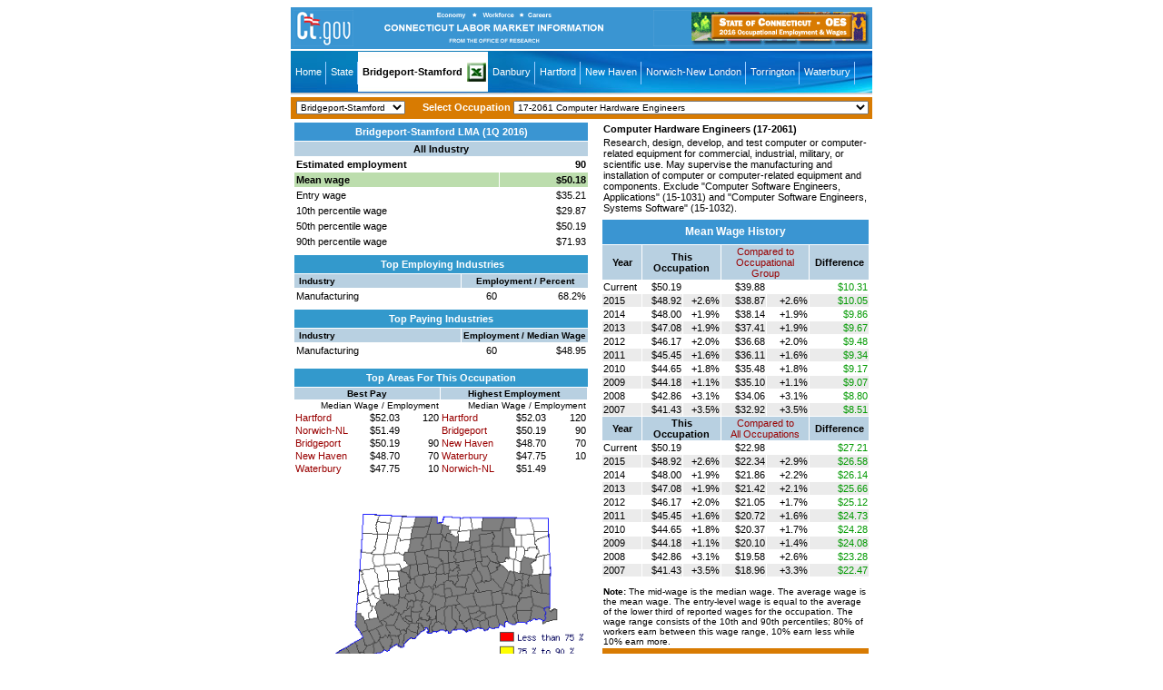

--- FILE ---
content_type: text/html
request_url: http://www1.ctdol.state.ct.us/lmi/wages/20161/0902071950/17-2061.htm
body_size: 61665
content:
<!doctype html public "-//w3c//dtd html 4.0 transitional//en">
<html>
<head>
<script src="../nav.js"></script>
<LINK REL=stylesheet HREF="../eds.css" TYPE="text/css">
<meta http-equiv="Content-Type" content="text/html; charset=iso-8859-1">
<meta name="GENERATOR" content="Lewis Version 5.3 - June 23, 2016">
<meta name="KEYWORDS"  content="occupation, employment, wages, estimates">
<title>Computer Hardware Engineers (17-2061) in Bridgeport-Stamford Labor Market Area</title>
</head>
<body bgcolor="#ffffff" onload=findOcc('17-2061')>
<TABLE WIDTH=640 border=0 cellspacing=0 cellpadding=0 align="center">
<tr bgcolor="#3a95d2" height="46px">
<td align="center" valign="middle"><a href="http://www.ct.gov"><img border="0" src="images/ctgov.png" alt="CT.Gov Home" title="CT.Gov Home"></a></td>
<td align="center" valign="middle"><a href="http://www1.ctdol.state.ct.us/lmi"><img alt="Connecticut LMI" title="Connecticut LMI" src="images/lmiheader.png" border="0"></a></td>
<td align="right" valign="middle"><a href="wages/default.asp"><img alt="1Q 2016 Connecticut Occupational Employment & Wages Home" title="1Q 2016 Connecticut Occupational Employment & Wages Home" src="images/lmiheaderwage.png" border="0"></a><img src="images/s.gif" width="2px" alt border="0"></td></tr>
<tr><td colspan="3"><img width="100%" src="images/s.gif" height="2px" alt="" border="0"></td></tr>
<tr><td colspan="3" align="left"><div id="navigation">
<ul><li><a href="../../default.asp">Home</a></li>
<li><a href="../../statewide2016.asp">State</a></li>
<li id="active"><a href="../../bridgeport2016.asp">Bridgeport-Stamford</a></li>
<li id="active2"><a href="../../Bridgeport201601.xlsx"><img src="images/scexcelmenulogo.png" border="0" valign="top" alt="Download Bridgeport201601.xlsx" title="Download Bridgeport201601.xlsx"></a></li>
<li><a href="../../danbury2016.asp">Danbury</a></li>
<li><a href="../../hartford2016.asp">Hartford</a></li>
<li><a href="../../newhaven2016.asp">New Haven</a></li>
<li><a href="../../norwich2016.asp">Norwich-New London</a></li>
<li><a href="../../torrington2016.asp">Torrington</a></li>
<li><a href="../../waterbury2016.asp">Waterbury</a></li></ul></div></td></tr>
<tr><td colspan="3"><img width="100%" src="images/s.gif" height="2px" alt="" border="0"></td></tr></table>
<TABLE width="640px" border=0 cellspacing=2 cellpadding=2 align="center" bgcolor="#d87b02">
<form style="MARGIN-TOP: 0px; MARGIN-BOTTOM: 0px" NAME = "SelectMenu">
<tr><TD valign="middle" align="left"><img width="2px" src="images/s.gif" height="1px" alt="" border="0"><SELECT NAME="SelectPrimary" onChange="changeLoc(this.form)">
<option value="0902071950/17-2061" SELECTED>Bridgeport-Stamford</option>
<option value="0902072850/17-0000">Danbury</option>
<option value="0902073450/17-2061">Hartford</option>
<option value="0902075700/17-2061">New Haven</option>
<option value="0902076450/17-2061">Norwich-New London</option>
<option value="0902078700/17-2061">Waterbury</option></select></td>
<td align="right" height="20px" valign="middle" class="clsHeaderWhite11" nowrap>Select Occupation<img width="3px" src="images/s.gif" height="1px" alt="" border="0"><SELECT NAME="SelectSecondary" onChange="changeOcc(this.form)">
<OPTION value="00-0000">00-0000 TOTAL ALL OCCUPATIONS</option>
<option value="11-0000" style="background-color: Navy; color: White; font-weight: bold;">11-0000 MANAGEMENT OCCUPATIONS</option>
<option value="11-3011">11-3011 Administrative Services Managers</option>
<option value="11-2011">11-2011 Advertising and Promotions Managers</option>
<option value="11-9041">11-9041 Architectural and Engineering Managers</option>
<option value="11-1011">11-1011 Chief Executives</option>
<option value="11-3111">11-3111 Compensation and Benefits Managers</option>
<option value="11-3021">11-3021 Computer and Information Systems Managers</option>
<option value="11-9021">11-9021 Construction Managers</option>
<option value="11-9039">11-9039 Education Administrators, All Other</option>
<option value="11-9032">11-9032 Education Administrators, Elementary and Secondary School</option>
<option value="11-9033">11-9033 Education Administrators, Postsecondary</option>
<option value="11-9031">11-9031 Education Admin., Preschool and Childcare Center/Program</option>
<option value="11-9161">11-9161 Emergency Management Directors</option>
<option value="11-3031">11-3031 Financial Managers</option>
<option value="11-9051">11-9051 Food Service Managers</option>
<option value="11-1021">11-1021 General and Operations Managers</option>
<option value="11-3121">11-3121 Human Resources Managers</option>
<option value="11-3051">11-3051 Industrial Production Managers</option>
<option value="11-1031">11-1031 Legislators</option>
<option value="11-9199">11-9199 Managers, All Other</option>
<option value="11-2021">11-2021 Marketing Managers</option>
<option value="11-9111">11-9111 Medical and Health Services Managers</option>
<option value="11-9121">11-9121 Natural Sciences Managers</option>
<option value="11-9131">11-9131 Postmasters and Mail Superintendents</option>
<option value="11-9141">11-9141 Property, Real Estate, and Community Association Managers</option>
<option value="11-2031">11-2031 Public Relations and Fundraising Managers</option>
<option value="11-3061">11-3061 Purchasing Managers</option>
<option value="11-2022">11-2022 Sales Managers</option>
<option value="11-9151">11-9151 Social and Community Service Managers</option>
<option value="11-3131">11-3131 Training and Development Managers</option>
<option value="11-3071">11-3071 Transportation, Storage, and Distribution Managers</option>
<option value="13-0000" style="background-color: Navy; color: White; font-weight: bold;">13-0000 BUSINESS & FINANCIAL OPERATIONS OCCUPATIONS</option>
<option value="13-2011">13-2011 Accountants and Auditors</option>
<option value="13-2031">13-2031 Budget Analysts</option>
<option value="13-1199">13-1199 Business Operations Specialists, All Other</option>
<option value="13-1031">13-1031 Claims Adjusters, Examiners, and Investigators</option>
<option value="13-1141">13-1141 Compensation, Benefits, and Job Analysis Specialists</option>
<option value="13-1041">13-1041 Compliance Officers, Ex. Agric., Constr., Health/Safety, Transportation</option>
<option value="13-1051">13-1051 Cost Estimators</option>
<option value="13-2041">13-2041 Credit Analysts</option>
<option value="13-2051">13-2051 Financial Analysts</option>
<option value="13-2061">13-2061 Financial Examiners</option>
<option value="13-2099">13-2099 Financial Specialists, All Other</option>
<option value="13-1131">13-1131 Fundraisers</option>
<option value="13-1071">13-1071 Human Resources Specialists</option>
<option value="13-2053">13-2053 Insurance Underwriters</option>
<option value="13-1075">13-1075 Labor Relations Specialists</option>
<option value="13-2072">13-2072 Loan Officers</option>
<option value="13-1081">13-1081 Logisticians</option>
<option value="13-1111">13-1111 Management Analysts</option>
<option value="13-1161">13-1161 Market Research Analysts and Marketing Specialists</option>
<option value="13-1121">13-1121 Meeting, Convention, and Event Planners</option>
<option value="13-2052">13-2052 Personal Financial Advisors</option>
<option value="13-1023">13-1023 Purchasing Agents, Ex. Wholesale, Retail, and Farm Products</option>
<option value="13-2081">13-2081 Tax Examiners and Collectors, and Revenue Agents</option>
<option value="13-2082">13-2082 Tax Preparers</option>
<option value="13-1151">13-1151 Training and Development Specialists</option>
<option value="13-1022">13-1022 Wholesale and Retail Buyers, Except Farm Products</option>
<option value="15-0000" style="background-color: Navy; color: White; font-weight: bold;">15-0000 COMPUTER AND MATHEMATICAL OCCUPATIONS</option>
<option value="15-2011">15-2011 Actuaries</option>
<option value="15-1143">15-1143 Computer Network Architects</option>
<option value="15-1152">15-1152 Computer Network Support Specialists</option>
<option value="15-1199">15-1199 Computer Occupations, All Other</option>
<option value="15-1131">15-1131 Computer Programmers</option>
<option value="15-1121">15-1121 Computer Systems Analysts</option>
<option value="15-1151">15-1151 Computer User Support Specialists</option>
<option value="15-1141">15-1141 Database Administrators</option>
<option value="15-1122">15-1122 Information Security Analysts</option>
<option value="15-1142">15-1142 Network and Computer Systems Administrators</option>
<option value="15-2031">15-2031 Operations Research Analysts</option>
<option value="15-1132">15-1132 Software Developers, Applications</option>
<option value="15-1133">15-1133 Software Developers, Systems Software</option>
<option value="15-1134">15-1134 Web Developers</option>
<option value="17-0000" style="background-color: Navy; color: White; font-weight: bold;">17-0000 ARCHITECTURE AND ENGINEERING OCCUPATIONS</option>
<option value="17-2011">17-2011 Aerospace Engineers</option>
<option value="17-1011">17-1011 Architects, Except Landscape and Naval</option>
<option value="17-3011">17-3011 Architectural and Civil Drafters</option>
<option value="17-2041">17-2041 Chemical Engineers</option>
<option value="17-3022">17-3022 Civil Engineering Technicians</option>
<option value="17-2051">17-2051 Civil Engineers</option>
<option value="17-2061">17-2061 Computer Hardware Engineers</option>
<option value="17-3019">17-3019 Drafters, All Other</option>
<option value="17-3012">17-3012 Electrical and Electronics Drafters</option>
<option value="17-3023">17-3023 Electrical and Electronics Engineering Technicians</option>
<option value="17-2071">17-2071 Electrical Engineers</option>
<option value="17-2072">17-2072 Electronics Engineers, Except Computer</option>
<option value="17-3029">17-3029 Engineering Technicians, Except Drafters, All Other</option>
<option value="17-2199">17-2199 Engineers, All Other</option>
<option value="17-3025">17-3025 Environmental Engineering Technicians</option>
<option value="17-2081">17-2081 Environmental Engineers</option>
<option value="17-2111">17-2111 Health/Safety Engineers, Ex. Mining Safety Engineers/Inspectors</option>
<option value="17-3026">17-3026 Industrial Engineering Technicians</option>
<option value="17-2112">17-2112 Industrial Engineers</option>
<option value="17-1012">17-1012 Landscape Architects</option>
<option value="17-2131">17-2131 Materials Engineers</option>
<option value="17-3013">17-3013 Mechanical Drafters</option>
<option value="17-3027">17-3027 Mechanical Engineering Technicians</option>
<option value="17-2141">17-2141 Mechanical Engineers</option>
<option value="17-3031">17-3031 Surveying and Mapping Technicians</option>
<option value="17-1022">17-1022 Surveyors</option>
<option value="19-0000" style="background-color: Navy; color: White; font-weight: bold;">19-0000 LIFE, PHYSICAL, SOCIAL SCIENCE OCCUPATIONS</option>
<option value="19-1021">19-1021 Biochemists and Biophysicists</option>
<option value="19-4021">19-4021 Biological Technicians</option>
<option value="19-4031">19-4031 Chemical Technicians</option>
<option value="19-2031">19-2031 Chemists</option>
<option value="19-3031">19-3031 Clinical, Counseling, and School Psychologists</option>
<option value="19-3011">19-3011 Economists</option>
<option value="19-4091">19-4091 Environmental Science and Protection Technicians, Incl. Health</option>
<option value="19-2041">19-2041 Environmental Scientists and Specialists,  Incl. Health</option>
<option value="19-1099">19-1099 Life Scientists, All Other</option>
<option value="19-1042">19-1042 Medical Scientists, Except Epidemiologists</option>
<option value="19-1022">19-1022 Microbiologists</option>
<option value="19-2099">19-2099 Physical Scientists, All Other</option>
<option value="19-3039">19-3039 Psychologists, All Other</option>
<option value="19-4061">19-4061 Social Science Research Assistants</option>
<option value="19-3099">19-3099 Social Scientists and Related Workers, All Other</option>
<option value="19-3022">19-3022 Survey Researchers</option>
<option value="19-3051">19-3051 Urban and Regional Planners</option>
<option value="21-0000" style="background-color: Navy; color: White; font-weight: bold;">21-0000 COMMUNITY & SOCIAL SERVICES OCCUPATIONS</option>
<option value="21-1021">21-1021 Child, Family, and School Social Workers</option>
<option value="21-2011">21-2011 Clergy</option>
<option value="21-1099">21-1099 Community and Social Service Specialists, All Other</option>
<option value="21-1094">21-1094 Community Health Workers</option>
<option value="21-1019">21-1019 Counselors, All Other</option>
<option value="21-1012">21-1012 Educational, Guidance, School, and Vocational Counselors</option>
<option value="21-1091">21-1091 Health Educators</option>
<option value="21-1022">21-1022 Healthcare Social Workers</option>
<option value="21-1013">21-1013 Marriage and Family Therapists</option>
<option value="21-1023">21-1023 Mental Health and Substance Abuse Social Workers</option>
<option value="21-1014">21-1014 Mental Health Counselors</option>
<option value="21-1015">21-1015 Rehabilitation Counselors</option>
<option value="21-1093">21-1093 Social and Human Service Assistants</option>
<option value="21-1011">21-1011 Substance Abuse and Behavioral Disorder Counselors</option>
<option value="23-0000" style="background-color: Navy; color: White; font-weight: bold;">23-0000 LEGAL OCCUPATIONS</option>
<option value="23-2091">23-2091 Court Reporters</option>
<option value="23-1023">23-1023 Judges, Magistrate Judges, and Magistrates</option>
<option value="23-1011">23-1011 Lawyers</option>
<option value="23-2099">23-2099 Legal Support Workers, All Other</option>
<option value="23-2011">23-2011 Paralegals and Legal Assistants</option>
<option value="23-2093">23-2093 Title Examiners, Abstractors, and Searchers</option>
<option value="25-0000" style="background-color: Navy; color: White; font-weight: bold;">25-0000 EDUCATION, TRAINING, LIBRARY OCCUPATIONS</option>
<option value="25-3011">25-3011 Adult Basic/Secondary Educ. and Literacy Teachers/Instr.</option>
<option value="25-4011">25-4011 Archivists</option>
<option value="25-1121">25-1121 Art, Drama, and Music Teachers, Postsecondary</option>
<option value="25-9011">25-9011 Audio-Visual and Multimedia Collections Specialists</option>
<option value="25-1042">25-1042 Biological Science Teachers, Postsecondary</option>
<option value="25-2032">25-2032 Career/Technical Education Teachers, Secondary School</option>
<option value="25-1052">25-1052 Chemistry Teachers, Postsecondary</option>
<option value="25-1122">25-1122 Communications Teachers, Postsecondary</option>
<option value="25-1021">25-1021 Computer Science Teachers, Postsecondary</option>
<option value="25-1111">25-1111 Criminal Justice and Law Enforcement Teachers, Postsecondary</option>
<option value="25-4012">25-4012 Curators</option>
<option value="25-1063">25-1063 Economics Teachers, Postsecondary</option>
<option value="25-1081">25-1081 Education Teachers, Postsecondary</option>
<option value="25-9099">25-9099 Education, Training, and Library Workers, All Other</option>
<option value="25-2021">25-2021 Elementary School Teachers, Except Special Education</option>
<option value="25-1123">25-1123 English Language and Literature Teachers, Postsecondary</option>
<option value="25-1124">25-1124 Foreign Language and Literature Teachers, Postsecondary</option>
<option value="25-1191">25-1191 Graduate Teaching Assistants</option>
<option value="25-1125">25-1125 History Teachers, Postsecondary</option>
<option value="25-9031">25-9031 Instructional Coordinators</option>
<option value="25-2012">25-2012 Kindergarten Teachers, Except Special Education</option>
<option value="25-4021">25-4021 Librarians</option>
<option value="25-4031">25-4031 Library Technicians</option>
<option value="25-1022">25-1022 Mathematical Science Teachers, Postsecondary</option>
<option value="25-2022">25-2022 Middle School Teachers, Ex. Special and Career/Technical Educ.</option>
<option value="25-4013">25-4013 Museum Technicians and Conservators</option>
<option value="25-1072">25-1072 Nursing Instructors and Teachers, Postsecondary</option>
<option value="25-1126">25-1126 Philosophy and Religion Teachers, Postsecondary</option>
<option value="25-1054">25-1054 Physics Teachers, Postsecondary</option>
<option value="25-1199">25-1199 Postsecondary Teachers, All Other</option>
<option value="25-2011">25-2011 Preschool Teachers, Except Special Education</option>
<option value="25-1066">25-1066 Psychology Teachers, Postsecondary</option>
<option value="25-2031">25-2031 Secondary School Teachers, Ex. Special and Career/Technical Ed</option>
<option value="25-3021">25-3021 Self-Enrichment Education Teachers</option>
<option value="25-1113">25-1113 Social Work Teachers, Postsecondary</option>
<option value="25-1067">25-1067 Sociology Teachers, Postsecondary</option>
<option value="25-2059">25-2059 Special Education Teachers, All Other</option>
<option value="25-2052">25-2052 Special Educ. Teachers, Kindergarten and Elementary School</option>
<option value="25-2053">25-2053 Special Education Teachers, Middle School</option>
<option value="25-2054">25-2054 Special Education Teachers, Secondary School</option>
<option value="25-3098">25-3098 Substitute Teachers</option>
<option value="25-9041">25-9041 Teacher Assistants</option>
<option value="25-3097">25-3097 Teachers and Instructors, All Other, Ex. Substitute Teachers</option>
<option value="25-1194">25-1194 Vocational Education Teachers, Postsecondary</option>
<option value="27-0000" style="background-color: Navy; color: White; font-weight: bold;">27-0000 ARTS/DESIGN/ENTERTAINMENT/SPORTS/MEDIA OCCUPATIONS</option>
<option value="27-1011">27-1011 Art Directors</option>
<option value="27-2021">27-2021 Athletes and Sports Competitors</option>
<option value="27-4011">27-4011 Audio and Video Equipment Technicians</option>
<option value="27-2022">27-2022 Coaches and Scouts</option>
<option value="27-1021">27-1021 Commercial and Industrial Designers</option>
<option value="27-1029">27-1029 Designers, All Other</option>
<option value="27-3041">27-3041 Editors</option>
<option value="27-1022">27-1022 Fashion Designers</option>
<option value="27-1023">27-1023 Floral Designers</option>
<option value="27-1024">27-1024 Graphic Designers</option>
<option value="27-4099">27-4099 Media and Communication Equipment Workers, All Other</option>
<option value="27-3099">27-3099 Media and Communication Workers, All Other</option>
<option value="27-1026">27-1026 Merchandise Displayers and Window Trimmers</option>
<option value="27-1014">27-1014 Multimedia Artists and Animators</option>
<option value="27-2041">27-2041 Music Directors and Composers</option>
<option value="27-4021">27-4021 Photographers</option>
<option value="27-2012">27-2012 Producers and Directors</option>
<option value="27-3031">27-3031 Public Relations Specialists</option>
<option value="27-3042">27-3042 Technical Writers</option>
<option value="27-2023">27-2023 Umpires, Referees, and Other Sports Officials</option>
<option value="27-3043">27-3043 Writers and Authors</option>
<option value="29-0000" style="background-color: Navy; color: White; font-weight: bold;">29-0000 HEALTHCARE PRACTITIONERS & TECHNICAL OCCs</option>
<option value="29-9091">29-9091 Athletic Trainers</option>
<option value="29-1181">29-1181 Audiologists</option>
<option value="29-2031">29-2031 Cardiovascular Technologists and Technicians</option>
<option value="29-1011">29-1011 Chiropractors</option>
<option value="29-2021">29-2021 Dental Hygienists</option>
<option value="29-1021">29-1021 Dentists, General</option>
<option value="29-2032">29-2032 Diagnostic Medical Sonographers</option>
<option value="29-2051">29-2051 Dietetic Technicians</option>
<option value="29-1031">29-1031 Dietitians and Nutritionists</option>
<option value="29-2041">29-2041 Emergency Medical Technicians and Paramedics</option>
<option value="29-1062">29-1062 Family and General Practitioners</option>
<option value="29-1199">29-1199 Health Diagnosing and Treating Practitioners, All Other</option>
<option value="29-2099">29-2099 Health Technologists and Technicians, All Other</option>
<option value="29-9099">29-9099 Healthcare Practitioners and Technical Workers, All Other</option>
<option value="29-1063">29-1063 Internists, General</option>
<option value="29-2061">29-2061 Licensed Practical and Licensed Vocational Nurses</option>
<option value="29-2035">29-2035 Magnetic Resonance Imaging Technologists</option>
<option value="29-2012">29-2012 Medical and Clinical Laboratory Technicians</option>
<option value="29-2011">29-2011 Medical and Clinical Laboratory Technologists</option>
<option value="29-2071">29-2071 Medical Records and Health Information Technicians</option>
<option value="29-2033">29-2033 Nuclear Medicine Technologists</option>
<option value="29-1151">29-1151 Nurse Anesthetists</option>
<option value="29-1161">29-1161 Nurse Midwives</option>
<option value="29-1171">29-1171 Nurse Practitioners</option>
<option value="29-1064">29-1064 Obstetricians and Gynecologists</option>
<option value="29-9011">29-9011 Occupational Health and Safety Specialists</option>
<option value="29-9012">29-9012 Occupational Health and Safety Technicians</option>
<option value="29-1122">29-1122 Occupational Therapists</option>
<option value="29-2057">29-2057 Ophthalmic Medical Technicians</option>
<option value="29-2081">29-2081 Opticians, Dispensing</option>
<option value="29-1041">29-1041 Optometrists</option>
<option value="29-2091">29-2091 Orthotists and Prosthetists</option>
<option value="29-1065">29-1065 Pediatricians, General</option>
<option value="29-1051">29-1051 Pharmacists</option>
<option value="29-2052">29-2052 Pharmacy Technicians</option>
<option value="29-1123">29-1123 Physical Therapists</option>
<option value="29-1071">29-1071 Physician Assistants</option>
<option value="29-1069">29-1069 Physicians and Surgeons, All Other</option>
<option value="29-1081">29-1081 Podiatrists</option>
<option value="29-2053">29-2053 Psychiatric Technicians</option>
<option value="29-1066">29-1066 Psychiatrists</option>
<option value="29-1124">29-1124 Radiation Therapists</option>
<option value="29-2034">29-2034 Radiologic Technologists and Technicians</option>
<option value="29-1125">29-1125 Recreational Therapists</option>
<option value="29-1141">29-1141 Registered Nurses</option>
<option value="29-1126">29-1126 Respiratory Therapists</option>
<option value="29-2054">29-2054 Respiratory Therapy Technicians</option>
<option value="29-1127">29-1127 Speech-Language Pathologists</option>
<option value="29-1067">29-1067 Surgeons</option>
<option value="29-2055">29-2055 Surgical Technologists</option>
<option value="29-1129">29-1129 Therapists, All Other</option>
<option value="29-1131">29-1131 Veterinarians</option>
<option value="29-2056">29-2056 Veterinary Technologists and Technicians</option>
<option value="31-0000" style="background-color: Navy; color: White; font-weight: bold;">31-0000 HEALTHCARE SUPPORT OCCUPATIONS</option>
<option value="31-9091">31-9091 Dental Assistants</option>
<option value="31-9099">31-9099 Healthcare Support Workers, All Other</option>
<option value="31-1011">31-1011 Home Health Aides</option>
<option value="31-9011">31-9011 Massage Therapists</option>
<option value="31-9092">31-9092 Medical Assistants</option>
<option value="31-9093">31-9093 Medical Equipment Preparers</option>
<option value="31-9094">31-9094 Medical Transcriptionists</option>
<option value="31-1014">31-1014 Nursing Assistants</option>
<option value="31-2012">31-2012 Occupational Therapy Aides</option>
<option value="31-2011">31-2011 Occupational Therapy Assistants</option>
<option value="31-1015">31-1015 Orderlies</option>
<option value="31-9095">31-9095 Pharmacy Aides</option>
<option value="31-9097">31-9097 Phlebotomists</option>
<option value="31-2022">31-2022 Physical Therapist Aides</option>
<option value="31-2021">31-2021 Physical Therapist Assistants</option>
<option value="31-1013">31-1013 Psychiatric Aides</option>
<option value="31-9096">31-9096 Veterinary Assistants and Laboratory Animal Caretakers</option>
<option value="33-0000" style="background-color: Navy; color: White; font-weight: bold;">33-0000 PROTECTIVE SERVICE OCCUPATIONS</option>
<option value="33-9011">33-9011 Animal Control Workers</option>
<option value="33-3021">33-3021 Detectives and Criminal Investigators</option>
<option value="33-2021">33-2021 Fire Inspectors and Investigators</option>
<option value="33-2011">33-2011 Firefighters</option>
<option value="33-1021">33-1021 1st-Line Supervisors of Fire Fighting and Prevention Workers</option>
<option value="33-1012">33-1012 1st-Line Supervisors of Police and Detectives</option>
<option value="33-1099">33-1099 1st-Line Supervisors of Protective Service Workers, All Other</option>
<option value="33-9092">33-9092 Lifeguards, Ski Patrol, Other Recr. Protective Srvc Workers</option>
<option value="33-3041">33-3041 Parking Enforcement Workers</option>
<option value="33-3051">33-3051 Police and Sheriff's Patrol Officers</option>
<option value="33-9021">33-9021 Private Detectives and Investigators</option>
<option value="33-9099">33-9099 Protective Service Workers, All Other</option>
<option value="33-9032">33-9032 Security Guards</option>
<option value="35-0000" style="background-color: Navy; color: White; font-weight: bold;">35-0000 FOOD PREPARATION & SERVING-RELATED OCCs</option>
<option value="35-3011">35-3011 Bartenders</option>
<option value="35-1011">35-1011 Chefs and Head Cooks</option>
<OPTION value="35-3021">35-3021 Combined Food Preparation/Serving Workers, Incl. Fast Food</OPTION>

<option value="35-2011">35-2011 Cooks, Fast Food</option>
<option value="35-2012">35-2012 Cooks, Institution and Cafeteria</option>
<option value="35-2014">35-2014 Cooks, Restaurant</option>
<option value="35-2015">35-2015 Cooks, Short Order</option>
<option value="35-3022">35-3022 Counter Attendants, Cafeteria, Food Concession, and Coffee Shop</option>
<option value="35-9011">35-9011 Dining Room and Cafeteria Attendants and Bartender Helpers</option>
<option value="35-9021">35-9021 Dishwashers</option>
<option value="35-1012">35-1012 1st-Line Supervisors of Food Preparation and Serving Workers</option>
<option value="35-9099">35-9099 Food Preparation and Serving Related Workers, All Other</option>
<option value="35-2021">35-2021 Food Preparation Workers</option>
<option value="35-3041">35-3041 Food Servers, Nonrestaurant</option>
<option value="35-9031">35-9031 Hosts and Hostesses, Restaurant, Lounge, and Coffee Shop</option>
<option value="35-3031">35-3031 Waiters and Waitresses</option>
<option value="37-0000" style="background-color: Navy; color: White; font-weight: bold;">37-0000 BUILDING/GROUNDS CLEANING/MAINTENANCE OCCs</option>
<option value="37-1011">37-1011 1st-Line Supervisors of Housekeeping and Janitorial Workers</option>
<option value="37-1012">37-1012 1st-Line Supervisors of Landscaping, Lawn Service, Groundskeepers</option>
<option value="37-2011">37-2011 Janitors and Cleaners, Except Maids and Housekeeping Cleaners</option>
<option value="37-3011">37-3011 Landscaping and Groundskeeping Workers</option>
<option value="37-2012">37-2012 Maids and Housekeeping Cleaners</option>
<option value="37-2021">37-2021 Pest Control Workers</option>
<option value="37-3013">37-3013 Tree Trimmers and Pruners</option>
<option value="39-0000" style="background-color: Navy; color: White; font-weight: bold;">39-0000 PERSONAL CARE & SERVICE OCCUPATIONS</option>
<option value="39-3091">39-3091 Amusement and Recreation Attendants</option>
<option value="39-9011">39-9011 Childcare Workers</option>
<option value="39-6012">39-6012 Concierges</option>
<option value="39-1021">39-1021 1st-Line Supervisors of Personal Service Workers</option>
<option value="39-9031">39-9031 Fitness Trainers and Aerobics Instructors</option>
<option value="39-5012">39-5012 Hairdressers, Hairstylists, and Cosmetologists</option>
<option value="39-5092">39-5092 Manicurists and Pedicurists</option>
<option value="39-2021">39-2021 Nonfarm Animal Caretakers</option>
<option value="39-9021">39-9021 Personal Care Aides</option>
<option value="39-9099">39-9099 Personal Care and Service Workers, All Other</option>
<option value="39-9032">39-9032 Recreation Workers</option>
<option value="39-9041">39-9041 Residential Advisors</option>
<option value="39-5093">39-5093 Shampooers</option>
<option value="39-5094">39-5094 Skincare Specialists</option>
<option value="39-3031">39-3031 Ushers, Lobby Attendants, and Ticket Takers</option>
<option value="41-0000" style="background-color: Navy; color: White; font-weight: bold;">41-0000 SALES AND RELATED OCCUPATIONS</option>
<option value="41-3011">41-3011 Advertising Sales Agents</option>
<option value="41-2011">41-2011 Cashiers</option>
<option value="41-2021">41-2021 Counter and Rental Clerks</option>
<option value="41-9011">41-9011 Demonstrators and Product Promoters</option>
<option value="41-1012">41-1012 1st-Line Supervisors of Non-Retail Sales Workers</option>
<option value="41-1011">41-1011 1st-Line Supervisors of Retail Sales Workers</option>
<option value="41-3021">41-3021 Insurance Sales Agents</option>
<option value="41-2022">41-2022 Parts Salespersons</option>
<option value="41-9022">41-9022 Real Estate Sales Agents</option>
<option value="41-2031">41-2031 Retail Salespersons</option>
<option value="41-9099">41-9099 Sales and Related Workers, All Other</option>
<option value="41-9031">41-9031 Sales Engineers</option>
<option value="41-3099">41-3099 Sales Representatives, Services, All Other</option>
<option value="41-4012">41-4012 Sales Reps, Wholesale/Manu., Ex. Technical/Scientific Prod.</option>
<option value="41-4011">41-4011 Sales Reps, Wholesale/Manu., Technical/Scientific Products</option>
<option value="41-3031">41-3031 Securities, Commodities, Financial Services Sales Agents</option>
<option value="41-9041">41-9041 Telemarketers</option>
<option value="41-3041">41-3041 Travel Agents</option>
<option value="43-0000" style="background-color: Navy; color: White; font-weight: bold;">43-0000 OFFICE & ADMINISTRATIVE SUPPORT OCCUPATIONS</option>
<option value="43-3011">43-3011 Bill and Account Collectors</option>
<option value="43-3021">43-3021 Billing and Posting Clerks and Machine Operators</option>
<option value="43-3031">43-3031 Bookkeeping, Accounting, and Auditing Clerks</option>
<option value="43-4011">43-4011 Brokerage Clerks</option>
<option value="43-5011">43-5011 Cargo and Freight Agents</option>
<option value="43-9011">43-9011 Computer Operators</option>
<option value="43-5021">43-5021 Couriers and Messengers</option>
<option value="43-4031">43-4031 Court, Municipal, and License Clerks</option>
<option value="43-4041">43-4041 Credit Authorizers, Checkers, and Clerks</option>
<option value="43-4051">43-4051 Customer Service Representatives</option>
<option value="43-9021">43-9021 Data Entry Keyers</option>
<option value="43-5032">43-5032 Dispatchers, Except Police, Fire, and Ambulance</option>
<option value="43-4061">43-4061 Eligibility Interviewers, Government Programs</option>
<option value="43-6011">43-6011 Executive Secretaries and Executive Admin. Assistants</option>
<option value="43-4071">43-4071 File Clerks</option>
<option value="43-3099">43-3099 Financial Clerks, All Other</option>
<option value="43-1011">43-1011 1st-Line Supervisors of Office and Admin. Support Workers</option>
<option value="43-4081">43-4081 Hotel, Motel, and Resort Desk Clerks</option>
<option value="43-4161">43-4161 Human Resources Assistants, Except Payroll and Timekeeping</option>
<option value="43-4199">43-4199 Information and Record Clerks, All Other</option>
<option value="43-9041">43-9041 Insurance Claims and Policy Processing Clerks</option>
<option value="43-4111">43-4111 Interviewers, Except Eligibility and Loan</option>
<option value="43-6012">43-6012 Legal Secretaries</option>
<option value="43-4121">43-4121 Library Assistants, Clerical</option>
<option value="43-4131">43-4131 Loan Interviewers and Clerks</option>
<option value="43-9051">43-9051 Mail Clerks and Mail Machine Operators, Ex. Postal Service</option>
<option value="43-6013">43-6013 Medical Secretaries</option>
<option value="43-5041">43-5041 Meter Readers, Utilities</option>
<option value="43-4141">43-4141 New Accounts Clerks</option>
<option value="43-9199">43-9199 Office and Administrative Support Workers, All Other</option>
<option value="43-9061">43-9061 Office Clerks, General</option>
<option value="43-9071">43-9071 Office Machine Operators, Except Computer</option>
<option value="43-4151">43-4151 Order Clerks</option>
<option value="43-3051">43-3051 Payroll and Timekeeping Clerks</option>
<option value="43-5031">43-5031 Police, Fire, and Ambulance Dispatchers</option>
<option value="43-5051">43-5051 Postal Service Clerks</option>
<option value="43-5052">43-5052 Postal Service Mail Carriers</option>
<option value="43-5053">43-5053 Postal Service Mail Sorters, Processors, Processing Mach. Oprts</option>
<option value="43-3061">43-3061 Procurement Clerks</option>
<option value="43-5061">43-5061 Production, Planning, and Expediting Clerks</option>
<option value="43-9081">43-9081 Proofreaders and Copy Markers</option>
<option value="43-4171">43-4171 Receptionists and Information Clerks</option>
<option value="43-4181">43-4181 Reservation and Transportation Ticket Agents/Travel Clerks</option>
<option value="43-6014">43-6014 Secretaries and Administrative Assistants, Ex. Legal, Medical</option>
<option value="43-5071">43-5071 Shipping, Receiving, and Traffic Clerks</option>
<option value="43-9111">43-9111 Statistical Assistants</option>
<option value="43-5081">43-5081 Stock Clerks and Order Fillers</option>
<option value="43-2011">43-2011 Switchboard Operators, Including Answering Service</option>
<option value="43-2021">43-2021 Telephone Operators</option>
<option value="43-3071">43-3071 Tellers</option>
<option value="43-5111">43-5111 Weighers, Measurers, Checkers, and Samplers, Recordkeeping</option>
<option value="43-9022">43-9022 Word Processors and Typists</option>
<option value="45-0000" style="background-color: Navy; color: White; font-weight: bold;">45-0000 FARMING, FISHING, FORESTRY OCCUPATIONS</option>
<option value="45-2091">45-2091 Agricultural Equipment Operators</option>
<option value="45-2092">45-2092 Farmworkers and Laborers, Crop, Nursery, and Greenhouse</option>
<option value="47-0000">47-0000 CONSTRUCTION AND EXTRACTION OCCUPATIONS</option>
<option value="47-2021">47-2021 Brickmasons and Blockmasons</option>
<option value="47-2031">47-2031 Carpenters</option>
<option value="47-2051">47-2051 Cement Masons and Concrete Finishers</option>
<option value="47-4011">47-4011 Construction and Building Inspectors</option>
<option value="47-4099">47-4099 Construction and Related Workers, All Other</option>
<option value="47-2061">47-2061 Construction Laborers</option>
<option value="47-2111">47-2111 Electricians</option>
<option value="47-1011">47-1011 1st-Line Supervisors of Constr. Trades and Extraction Worker</option>
<option value="47-2121">47-2121 Glaziers</option>
<option value="47-4041">47-4041 Hazardous Materials Removal Workers</option>
<option value="47-3012">47-3012 Helpers--Carpenters</option>
<option value="47-3013">47-3013 Helpers--Electricians</option>
<option value="47-3015">47-3015 Helpers--Pipelayers, Plumbers, Pipefitters, and Steamfitters</option>
<option value="47-4051">47-4051 Highway Maintenance Workers</option>
<option value="47-2131">47-2131 Insulation Workers, Floor, Ceiling, and Wall</option>
<option value="47-2073">47-2073 Operating Engineers and Other Construction Equipment Operators</option>
<option value="47-2141">47-2141 Painters, Construction and Maintenance</option>
<option value="47-2071">47-2071 Paving, Surfacing, and Tamping Equipment Operators</option>
<option value="47-2151">47-2151 Pipelayers</option>
<option value="47-2152">47-2152 Plumbers, Pipefitters, and Steamfitters</option>
<option value="47-2181">47-2181 Roofers</option>
<option value="47-4071">47-4071 Septic Tank Servicers and Sewer Pipe Cleaners</option>
<option value="47-2211">47-2211 Sheet Metal Workers</option>
<option value="47-2082">47-2082 Tapers</option>
<option value="49-0000" style="background-color: Navy; color: White; font-weight: bold;">49-0000 INSTALLATION, MAINTENANCE & REPAIR OCCUPATIONS</option>
<option value="49-3011">49-3011 Aircraft Mechanics and Service Technicians</option>
<option value="49-3021">49-3021 Automotive Body and Related Repairers</option>
<option value="49-3023">49-3023 Automotive Service Technicians and Mechanics</option>
<option value="49-3031">49-3031 Bus and Truck Mechanics and Diesel Engine Specialists</option>
<option value="49-9091">49-9091 Coin, Vending, and Amusement Machine Servicers and Repairers</option>
<option value="49-2011">49-2011 Computer, Automated Teller, and Office Machine Repairers</option>
<option value="49-9012">49-9012 Control and Valve Installers and Repairers, Ex. Mechanical Door</option>
<option value="49-2094">49-2094 Electrical and Electronics Repairers, Commercial/Industrial Equip.</option>
<option value="49-2095">49-2095 Electrical and Electronics Repairers, Powerhouse, Substation, Relay</option>
<option value="49-9051">49-9051 Electrical Power-Line Installers and Repairers</option>
<option value="49-2097">49-2097 Electronic Home Entertainment Equip. Installers and Repairers</option>
<option value="49-1011">49-1011 1st-Line Supervisors of Mechanics, Installers, and Repairers</option>
<option value="49-9021">49-9021 Heating, Air Conditioning, and Refrigeration Mechanics/Installers</option>
<option value="49-9098">49-9098 Helpers--Installation, Maintenance, and Repair Workers</option>
<option value="49-9031">49-9031 Home Appliance Repairers</option>
<option value="49-9041">49-9041 Industrial Machinery Mechanics</option>
<option value="49-9099">49-9099 Installation, Maintenance, Repair Workers, All Other</option>
<option value="49-9094">49-9094 Locksmiths and Safe Repairers</option>
<option value="49-9071">49-9071 Maintenance and Repair Workers, General</option>
<option value="49-9043">49-9043 Maintenance Workers, Machinery</option>
<option value="49-9011">49-9011 Mechanical Door Repairers</option>
<option value="49-9062">49-9062 Medical Equipment Repairers</option>
<option value="49-9044">49-9044 Millwrights</option>
<option value="49-3042">49-3042 Mobile Heavy Equipment Mechanics, Except Engines</option>
<option value="49-3051">49-3051 Motorboat Mechanics and Service Technicians</option>
<option value="49-3053">49-3053 Outdoor Power Equipment and Other Small Engine Mechanics</option>
<option value="49-2098">49-2098 Security and Fire Alarm Systems Installers</option>
<option value="49-2022">49-2022 Telecommunications Equip. Installers/Repairers, Ex. Line Installers</option>
<option value="49-9052">49-9052 Telecommunications Line Installers and Repairers</option>
<option value="49-3093">49-3093 Tire Repairers and Changers</option>
<option value="51-0000" style="background-color: Navy; color: White; font-weight: bold;">51-0000 PRODUCTION OCCUPATIONS</option>
<option value="51-2099">51-2099 Assemblers and Fabricators, All Other</option>
<option value="51-3011">51-3011 Bakers</option>
<option value="51-3021">51-3021 Butchers and Meat Cutters</option>
<option value="51-7011">51-7011 Cabinetmakers and Bench Carpenters</option>
<option value="51-9011">51-9011 Chemical Equipment Operators and Tenders</option>
<option value="51-9192">51-9192 Cleaning, Washing, Metal Pickling Equipment Operators/Tenders</option>
<option value="51-9121">51-9121 Coating, Painting, Spraying Machine Setters, Operators/Tenders</option>
<option value="51-4012">51-4012 Computer Numerically Controlled Mach. Tool Programmers, Metal a</option>
<option value="51-4011">51-4011 Computer-Controlled Machine Tool Operators, Metal/Plastic</option>
<option value="51-9193">51-9193 Cooling and Freezing Equipment Operators and Tenders</option>
<option value="51-9021">51-9021 Crushing, Grinding, and Polishing Machine Setters, Operators/Tenders</option>
<option value="51-9032">51-9032 Cutting and Slicing Machine Setters, Operators/Tenders</option>
<option value="51-4031">51-4031 Cutting/Punching/Press Mach. Setters, Oprtrs/Tenders, Metal/Plastic</option>
<option value="51-9081">51-9081 Dental Laboratory Technicians</option>
<option value="51-4032">51-4032 Drilling/Boring Mach. Tool Setters, Oprtrs/Tenders, Metal/Plastic</option>
<option value="51-2022">51-2022 Electrical and Electronic Equipment Assemblers</option>
<option value="51-2023">51-2023 Electromechanical Equipment Assemblers</option>
<option value="51-9194">51-9194 Etchers and Engravers</option>
<option value="51-4021">51-4021 Extruding Drawing Mach. Setters, Operators/Tenders, Metal/Plastic</option>
<option value="51-9041">51-9041 Extruding, Forming, Pressing, Compacting Mac. Setters, Optrs/Tenders</option>
<option value="51-1011">51-1011 1st-Line Supervisors of Production and Operating Workers</option>
<option value="51-3092">51-3092 Food Batchmakers</option>
<option value="51-3099">51-3099 Food Processing Workers, All Other</option>
<option value="51-7021">51-7021 Furniture Finishers</option>
<option value="51-9022">51-9022 Grinding and Polishing Workers, Hand</option>
<option value="51-4033">51-4033 Grind/Lapping/Polish, Buffing Mach. Tool Setters, Operators/Tenders</option>
<option value="51-9198">51-9198 Helpers--Production Workers</option>
<option value="51-9061">51-9061 Inspectors, Testers, Sorters, Samplers, and Weighers</option>
<option value="51-4034">51-4034 Lathe/Turning Mach. Tool Setters, Operators/Tenders, Metal/Plastic</option>
<option value="51-6011">51-6011 Laundry and Dry-Cleaning Workers</option>
<option value="51-4041">51-4041 Machinists</option>
<option value="51-9082">51-9082 Medical Appliance Technicians</option>
<option value="51-4199">51-4199 Metal Workers and Plastic Workers, All Other</option>
<option value="51-4035">51-4035 Milling/Planing Mach. Setters, Operators/Tenders, Metal/Plastic</option>
<option value="51-9023">51-9023 Mixing and Blending Machine Setters, Operators/Tenders</option>
<option value="51-4061">51-4061 Model Makers, Metal/Plastic</option>
<option value="51-4072">51-4072 Molding/Coremaking/Casting Mach. Setters, Oprts/Tenders, Metal/Plas.</option>
<option value="51-4081">51-4081 Multiple Machine Tool Setters, Operators/ Tenders, Metal/Plastic</option>
<option value="51-9083">51-9083 Ophthalmic Laboratory Technicians</option>
<option value="51-9111">51-9111 Packaging and Filling Machine Operators and Tenders</option>
<option value="51-9122">51-9122 Painters, Transportation Equipment</option>
<option value="51-9123">51-9123 Painting, Coating, and Decorating Workers</option>
<option value="51-9196">51-9196 Paper Goods Machine Setters, Operators/Tenders</option>
<option value="51-9151">51-9151 Photographic Process Workers and Processing Machine Operators</option>
<option value="51-4193">51-4193 Plating/Coating Mach. Setters, Oprts/Tenders, Metal/Plastic</option>
<option value="51-8013">51-8013 Power Plant Operators</option>
<option value="51-5111">51-5111 Prepress Technicians and Workers</option>
<option value="51-6021">51-6021 Pressers, Textile, Garment, and Related Materials</option>
<option value="51-5113">51-5113 Print Binding and Finishing Workers</option>
<option value="51-5112">51-5112 Printing Press Operators</option>
<option value="51-9199">51-9199 Production Workers, All Other</option>
<option value="51-4023">51-4023 Rolling Machine Setters, Operators/Tenders, Metal/Plastic</option>
<option value="51-7041">51-7041 Sawing Machine Setters, Operators/Tenders, Wood</option>
<option value="51-6031">51-6031 Sewing Machine Operators</option>
<option value="51-8021">51-8021 Stationary Engineers and Boiler Operators</option>
<option value="51-2041">51-2041 Structural Metal Fabricators and Fitters</option>
<option value="51-6052">51-6052 Tailors, Dressmakers, and Custom Sewers</option>
<option value="51-2092">51-2092 Team Assemblers</option>
<option value="51-4111">51-4111 Tool and Die Makers</option>
<option value="51-6093">51-6093 Upholsterers</option>
<option value="51-8031">51-8031 Water and Wastewater Treatment Plant and System Operators</option>
<option value="51-4121">51-4121 Welders, Cutters, Solderers, and Brazers</option>
<option value="51-4122">51-4122 Welding, Soldering, and Brazing Machine Setters, Operators/ Tenders</option>
<option value="53-0000" style="background-color: Navy; color: White; font-weight: bold;">53-0000 TRANSPORTATION & MATERIAL MOVING OCCUPATIONS</option>
<option value="53-2022">53-2022 Airfield Operations Specialists</option>
<option value="53-6031">53-6031 Automotive and Watercraft Service Attendants</option>
<option value="53-3022">53-3022 Bus Drivers, School or Special Client</option>
<option value="53-5021">53-5021 Captains, Mates, and Pilots of Water Vessels</option>
<option value="53-7061">53-7061 Cleaners of Vehicles and Equipment</option>
<option value="53-7011">53-7011 Conveyor Operators and Tenders</option>
<option value="53-3031">53-3031 Driver/Sales Workers</option>
<option value="53-1021">53-1021 1st-Line Supervisors of Helpers, Laborers, Material Movers,</option>
<option value="53-1031">53-1031 1st-Line Supervisors of Transportation and Material-Moving Machine</option>
<option value="53-2031">53-2031 Flight Attendants</option>
<option value="53-3032">53-3032 Heavy and Tractor-Trailer Truck Drivers</option>
<option value="53-7051">53-7051 Industrial Truck and Tractor Operators</option>
<option value="53-7062">53-7062 Laborers and Freight, Stock, and Material Movers, Hand</option>
<option value="53-3033">53-3033 Light Truck or Delivery Services Drivers</option>
<option value="53-7063">53-7063 Machine Feeders and Offbearers</option>
<option value="53-3099">53-3099 Motor Vehicle Operators, All Other</option>
<option value="53-7064">53-7064 Packers and Packagers, Hand</option>
<option value="53-6021">53-6021 Parking Lot Attendants</option>
<option value="53-7081">53-7081 Refuse and Recyclable Material Collectors</option>
<option value="53-5011">53-5011 Sailors and Marine Oilers</option>
<option value="53-5031">53-5031 Ship Engineers</option>
<option value="53-3041">53-3041 Taxi Drivers and Chauffeurs</option>
<option value="53-6041">53-6041 Traffic Technicians</option>
<option value="53-6099">53-6099 Transportation Workers, All Other</option>
</SELECT>
</TD></TABLE></FORM>

<TABLE width="640px" border=0 cellspacing=2 cellpadding=1 align="center" bgcolor="#ffffff">
<td width="47%" align="left" valign="top">
<table width="100%" border=0 cellspacing=1 cellpadding=2 summary="This table displays selected statistics for the cell" class="clsText11">  
<tr><td height="20px" align="center" colspan="3" bgcolor="#3a95d2" class="clsTextWhiteBold11">Bridgeport-Stamford LMA (1Q 2016)</th></tr>
<tr><td colspan=3 bgcolor="#b8d0e1" align="center" class="clsTextBold11">All Industry</td></tr>
<tr><td colspan=2><b>Estimated employment</b></td><td align="right"><b>90</b></td></tr>
<tr bgcolor="#bcddad"><td colspan=2><b>Mean wage</b></td><td align="right"><b>$50.18</b></td></tr>
<tr><td colspan=2>Entry wage</td><td align="right">$35.21</td></tr>
<tr><td colspan=2>10th percentile wage</td><td align="right">$29.87</td></tr>
<tr><td colspan=2>50th percentile wage</td><td align="right">$50.19</td></tr>
<tr><td colspan=2>90th percentile wage</td><td align="right">$71.93</td></tr>
<tr><td colspan="3" height="1px" width="100%"><img width="100%" src="images/s.gif" height="1px" alt="" border="0"></td></tr><tr><td height="20px" align="center" colspan=3 bgcolor="#3399cc" class="clsTextWhiteBold11">&nbsp;Top Employing Industries</td></tr>  
<tr bgcolor="#b8d0e1"><td class="clsTextBold10" align="left">&nbsp;Industry</td><td nowrap colspan="2" align="center" class="clsTextBold10">Employment / Percent</td></tr>
<tr valign="top"><td>Manufacturing</td><td align=right>60</td><td align=right>68.2%</td></tr>

<tr><td colspan="3" height="1px" width="100%"><img width="100%" src="images/s.gif" height="1px" alt="" border="0"></td></tr>  
<tr><td height="20px" align="center" colspan=3 bgcolor="#3399cc" class="clsTextWhiteBold11">Top Paying Industries</td></tr> 
<tr bgcolor="#b8d0e1"><td class="clsTextBold10" align="left">&nbsp;Industry</td><td nowrap colspan="2" align="center" class="clsTextBold10">Employment / Median Wage</td></tr>
<tr valign="top"><td>Manufacturing</td><td align=right>60</td><td align="right">$48.95</td></tr>

</td></tr><tr><td height="1px" width="100%"><img width="100%" src="images/s.gif" height="1px" alt="" border="0"></td></tr></table></td>
<td height="1px" width="2%" rowspan="4"><img width="2%" src="images/s.gif" height="1px" alt="" border="0"></td>
<td width="51%" valign=top rowspan="4"><table border=0 cellspacing=1 cellpadding=1 summary="The table contains a narrative of the duties of the occupation">
<tr><td class="clsText11" align="left" valign="top"><b>Computer Hardware Engineers (17-2061)</b></th></tr>
<tr><td align="left">Research, design, develop, and test computer or computer-related equipment for commercial, industrial, military, or scientific use. May supervise the manufacturing and installation of computer or computer-related equipment and components. Exclude "Computer Software Engineers, Applications" (15-1031) and "Computer Software Engineers, Systems Software" (15-1032).</td></tr>
<table width="100%" border="0" cellspacing="1" cellpadding="1" summary="This table shows the historical progression of wages for this occupation over the past three years relative to its major occupational group and all occupations" class="clsText11">

<tr><td colspan="4" height="1px" width="100%"><img width="100%" src="images/s.gif" height="1px" alt="" border="0"></td></tr>
<tr><td align="center" bgcolor="#3a95d2" class="clsTextWhiteBold12" height="27px" colspan="6">Mean Wage History</td></tr>
<tr bgcolor="#b8d0e1"><td id="year" width="5%" height="20px" align="center" valign="middle" class="clsTextBold11">Year</td><td colspan="2" id="thiswage" width="19%" align="center" valign="middle" class="clsTextBold11">This<br>Occupation</td><td colspan="2" width="25%" id="groupwage" align="center" valign="middle"><a href="17-0000.htm">Compared to<br>Occupational Group</a></td><td width="9%" align="center" valign="middle" class="clsTextBold11">Difference</td></tr>
<tr><td>Current</td><td align=right>$50.19</td></td><td nowrap align="right">&nbsp;</td><td align="right">$39.88</td>
</td><td nowrap align="right">&nbsp;</td><td align=right><font color="#009900">$10.31</td></tr><tr bgcolor="#ebebeb"><td>2015</td><td align="right">$48.92</td></td><td nowrap align="right">+2.6%</td><td align="right">$38.87</td>
</td><td nowrap align="right">+2.6%</td><td align=right><font color="#009900">$10.05</td></tr><tr><td>2014</td><td align="right">$48.00</td></td><td nowrap align="right">+1.9%</td><td align="right">$38.14</td>
</td><td nowrap align="right">+1.9%</td><td align=right><font color="#009900">$9.86</td></tr><tr bgcolor="#ebebeb"><td>2013</td><td align="right">$47.08</td></td><td nowrap align="right">+1.9%</td><td align="right">$37.41</td>
</td><td nowrap align="right">+1.9%</td><td align=right><font color="#009900">$9.67</td></tr><tr><td>2012</td><td align="right">$46.17</td></td><td nowrap align="right">+2.0%</td><td align="right">$36.68</td>
</td><td nowrap align="right">+2.0%</td><td align=right><font color="#009900">$9.48</td></tr><tr bgcolor="#ebebeb"><td>2011</td><td align="right">$45.45</td></td><td nowrap align="right">+1.6%</td><td align="right">$36.11</td>
</td><td nowrap align="right">+1.6%</td><td align=right><font color="#009900">$9.34</td></tr><tr><td>2010</td><td align="right">$44.65</td></td><td nowrap align="right">+1.8%</td><td align="right">$35.48</td>
</td><td nowrap align="right">+1.8%</td><td align=right><font color="#009900">$9.17</td></tr><tr bgcolor="#ebebeb"><td>2009</td><td align="right">$44.18</td></td><td nowrap align="right">+1.1%</td><td align="right">$35.10</td>
</td><td nowrap align="right">+1.1%</td><td align=right><font color="#009900">$9.07</td></tr><tr><td>2008</td><td align="right">$42.86</td></td><td nowrap align="right">+3.1%</td><td align="right">$34.06</td>
</td><td nowrap align="right">+3.1%</td><td align=right><font color="#009900">$8.80</td></tr><tr bgcolor="#ebebeb"><td>2007</td><td align="right">$41.43</td></td><td nowrap align="right">+3.5%</td><td align="right">$32.92</td>
</td><td nowrap align="right">+3.5%</td><td align=right><font color="#009900">$8.51</td></tr>
<tr bgcolor="#b8d0e1"><td id="year" width="5%" height="20px" align="center" valign="middle" class="clsTextBold11">Year</td><td colspan="2" id="thiswage" width="19%" align="center" valign="middle" class="clsTextBold11">This<br>Occupation</td><td colspan="2" width="25%" id="groupwage" align="center" valign="middle"><a href="00-0000.htm">Compared to<br>All Occupations</a></td><td width="9%" align="center" valign="middle" class="clsTextBold11">Difference</td></tr>
<tr><td>Current</td><td align=right>$50.19</td></td><td nowrap align="right">&nbsp;</td><td align="right">$22.98</td>
</td><td nowrap align="right">&nbsp;</td><td align=right><font color="#009900">$27.21</td></tr><tr bgcolor="#ebebeb"><td>2015</td><td align="right">$48.92</td></td><td nowrap align="right">+2.6%</td><td align="right">$22.34</td>
</td><td nowrap align="right">+2.9%</td><td align=right><font color="#009900">$26.58</td></tr><tr><td>2014</td><td align="right">$48.00</td></td><td nowrap align="right">+1.9%</td><td align="right">$21.86</td>
</td><td nowrap align="right">+2.2%</td><td align=right><font color="#009900">$26.14</td></tr><tr bgcolor="#ebebeb"><td>2013</td><td align="right">$47.08</td></td><td nowrap align="right">+1.9%</td><td align="right">$21.42</td>
</td><td nowrap align="right">+2.1%</td><td align=right><font color="#009900">$25.66</td></tr><tr><td>2012</td><td align="right">$46.17</td></td><td nowrap align="right">+2.0%</td><td align="right">$21.05</td>
</td><td nowrap align="right">+1.7%</td><td align=right><font color="#009900">$25.12</td></tr><tr bgcolor="#ebebeb"><td>2011</td><td align="right">$45.45</td></td><td nowrap align="right">+1.6%</td><td align="right">$20.72</td>
</td><td nowrap align="right">+1.6%</td><td align=right><font color="#009900">$24.73</td></tr><tr><td>2010</td><td align="right">$44.65</td></td><td nowrap align="right">+1.8%</td><td align="right">$20.37</td>
</td><td nowrap align="right">+1.7%</td><td align=right><font color="#009900">$24.28</td></tr><tr bgcolor="#ebebeb"><td>2009</td><td align="right">$44.18</td></td><td nowrap align="right">+1.1%</td><td align="right">$20.10</td>
</td><td nowrap align="right">+1.4%</td><td align=right><font color="#009900">$24.08</td></tr><tr><td>2008</td><td align="right">$42.86</td></td><td nowrap align="right">+3.1%</td><td align="right">$19.58</td>
</td><td nowrap align="right">+2.6%</td><td align=right><font color="#009900">$23.28</td></tr><tr bgcolor="#ebebeb"><td>2007</td><td align="right">$41.43</td></td><td nowrap align="right">+3.5%</td><td align="right">$18.96</td>
</td><td nowrap align="right">+3.3%</td><td align=right><font color="#009900">$22.47</td></tr>
<tr><td colspan="6" height="6px" width="100%"><img width="100%" height="6px" alt src="images/s.gif" border="0"></td></tr>
<tr><td colspan="6" width="100%" valign="middle" align="left" class="clsfooter"><b>Note:</b> The mid-wage is the median wage. The average wage is the mean wage. The entry-level wage is equal to the average of the lower third of reported wages for the occupation. The wage range consists of the 10th and 90th percentiles; 80% of workers earn between this wage range, 10% earn less while 10% earn more.</td></tr>
<tr><td colspan="6"  "width="100%"  height="27px" valign="center" align="center" bgcolor="#d87b02" class="clsTextWhiteBold11">Reference Date: 1st Quarter 2016</td></tr></table>

<tr><td align="top"><table WIDTH=100% border=0 cellspacing=1 cellpadding=0 class="clsText11">
<tr><td height="20px" align="center" colspan="3" bgcolor="#3399cc" class="clsTextWhiteBold11">Top Areas For This Occupation</th></tr><tr>
<td valign=top><table width="100%" border=0 cellspacing=0 cellpadding=1 summary="This table shows the areas in the state with the Best Pay for this occupation">
<tr bgcolor="#b8d0e1"><td colspan="3" class="clsTextBold10" align="center">Best Pay</td></tr>
<tr><td align="right" colspan="3" class="clsfooter">Median Wage / Employment</td></tr>
<tr><td nowrap align="left"><a href="../0902073450/17-2061.htm">Hartford</a></td>
<td nowrap align="left">$52.03 </td>
<td align="right">120</td></tr>
<tr><td nowrap align="left"><a href="../0902076450/17-2061.htm">Norwich-NL</a></td>
<td nowrap align="left">$51.49 </td>
<td align="right">&nbsp;</td></tr>
<tr><td nowrap align="left"><a href="../0902071950/17-2061.htm">Bridgeport</a></td>
<td nowrap align="left">$50.19 </td>
<td align="right">90</td></tr>
<tr><td nowrap align="left"><a href="../0902075700/17-2061.htm">New Haven</a></td>
<td nowrap align="left">$48.70 </td>
<td align="right">70</td></tr>
<tr><td nowrap align="left"><a href="../0902078700/17-2061.htm">Waterbury</a></td>
<td nowrap align="left">$47.75 </td>
<td align="right">10</td></tr>
</table></td>
<td valign=top><table width="100%" border=0 cellspacing=0 cellpadding=1 summary="This table shows the areas in the state with the highest employment for this occupation">
<tr bgcolor="#b8d0e1"><td colspan="3" class="clsTextBold10" align="center">Highest Employment</td></tr>
<tr><td align="right" colspan="3" class="clsfooter">Median Wage / Employment</td></tr>
<tr><td nowrap headers="location"><a HREF=../0902073450/17-2061.htm">Hartford</a></td>
<td nowrap align="left">$52.03 </td>
<td align="right">120</td></tr>
<tr><td nowrap align="left"><a href="../0902071950/17-2061.htm">Bridgeport</a></td>
<td nowrap align="left">$50.19 </td>
<td align="right">90</td></tr>
<tr><td nowrap align="left"><a href="../0902075700/17-2061.htm">New Haven</a></td>
<td nowrap align="left">$48.70 </td>
<td align="right">70</td></tr>
<tr><td nowrap align="left"><a href="../0902078700/17-2061.htm">Waterbury</a></td>
<td nowrap align="left">$47.75 </td>
<td align="right">10</td></tr>
<tr><td nowrap align="left"><a href="../0902076450/17-2061.htm">Norwich-NL</a></td>
<td nowrap align="left">$51.49 </td>
<td align="right">&nbsp;</td></tr>
</table></td>

</tr></table></td></tr>
<tr><td><img src="th17-2061.png"  alt="Wages in other areas" title="Wages in other areas" border="0" width="325px" height="247px">

</td></tr></table></td></tr></table>
<!-- Begin footer of page -->
<table cellspacing="0" cellpadding="1" width="640px" border="0" align="center" bgcolor="#3a95d2">
<tr><td colspan="3" height="1px" width="100%"><img width="100%" height="1px" alt src="images/s.gif" border="0"></td></tr>
<tr><td valign="middle" align="left"><a href="http://www1.ctdol.state.ct.us/lmi"><img alt="Go Connecticut LMI Home" title="Go Connecticut LMI Home" src="../images/CTDOLLogoWebtransparentWhite.png" border="0"></a></td>
<td valign="middle" align="center"><font class="clsTextWhiteBold11">State of Connecticut Department of Labor - Office of Research</font><br><font class="clsTextWhiteBold10">200 Folly Brook Boulevard, Wethersfield, CT 06109 / Phone: 860-263-6285</font><br><a class="footer" href="http://www1.ctdol.state.ct.us/lmi/index.asp"><font color="#ffffff">LMI Home</font></a><font color="#ffffff">&nbsp;|&nbsp;</font><a class="footer" href="http://www.ct.gov/dol"><font color="#ffffff">CTDOL Home</font></a><font color="#ffffff">&nbsp;|&nbsp;</font><a class="footer" href="http://www.ct.gov"><font color="#ffffff">CT.gov</a><font color="#ffffff">&nbsp;|&nbsp;</font><a class="footer" href="mailto:dol.lmi@ct.gov"><font color="#ffffff">Feedback</font></a><font color="#ffffff">&nbsp;|&nbsp;</font><a class="footer" href="http://portal.ct.gov/policies/disclaimer/"><font color="#ffffff">Disclaimer</a></font><font color="#ffffff">&nbsp;|&nbsp;</font><a class="footer" href="http://portal.ct.gov/policies/state-privacy-policy/"><font color="#ffffff">Privacy Policy</a><font color="#ffffff">&nbsp;|&nbsp;</font><a class="footer" href="http://www.access.state.ct.us/policies/accesspolicy40.html"><font color="#ffffff">Accessibility Policy</a></font></td>
<td valign="middle" align="right"><a href="http://www.ct.gov"><img alt="Go to the State of Connecticut website" title="Go to the State of Connecticut website" src="images/ctgov.png" border="0"></a></td></tr>
<tr><td colspan="3" height="1px" width="100%"><img width="100%" height="1px" alt src="images/s.gif" border="0"></td></tr></table>
</body></html>
<!-- End footer of page -->


--- FILE ---
content_type: text/css
request_url: http://www1.ctdol.state.ct.us/lmi/wages/20161/eds.css
body_size: 3639
content:
TD {
	font-family: Arial, Verdana, sans-serif, helvetica;
	color: black;
	font-size : 11px;

}
H1{
	font-family : Arial, Verdana, sans-serif, helvetica;
	font-size : 11px;
	font-style : normal;
	color : Navy;
	text-transform : uppercase;
}
H2{
	font-family : Arial, Verdana, sans-serif, helvetica;
	font-size : 11px;
	color : Navy;
	text-transform : uppercase;
}
H3{
	font-family : Arial;
	font-size : 11px;
	color : #990000;
	text-transform : uppercase;
}
TH {
	font-family: Arial, Verdana, sans-serif, helvetica;
	color: white;
	background-color: #3a95d2;
	font-size : 12px;
	text-align : center;
	vertical-align : middle;
	padding-left : 1px;
	padding-right : 1px;
}
A {
	text-decoration: none;
	color : #990000;
	FONT-SIZE: 11px;
}
A:Hover{
	color: Navy;
	text-decoration : none;
	FONT-SIZE: 11px;
}
.clsText12
{
    FONT-FAMILY: Arial, Verdana, sans-serif, helvetica;
    COLOR: black;
    FONT-SIZE: 12px;
    FONT-WEIGHT: normal
}
.clsText11
{
    FONT-FAMILY: Arial, Verdana, sans-serif, helvetica;
    COLOR: black;
    FONT-SIZE: 11px;
    FONT-WEIGHT: normal
}
.clsText10
{
    FONT-FAMILY: Arial, Verdana, sans-serif, helvetica;
    COLOR: black;
    FONT-SIZE: 10px;
    FONT-WEIGHT: normal
}
.clsTextBold10
{
    FONT-FAMILY: Arial, Verdana, sans-serif, helvetica;
    COLOR: black;
    FONT-SIZE: 10px;
    FONT-WEIGHT: bold
}
.clsTextBold11
{
    FONT-FAMILY: Arial, Verdana, sans-serif, helvetica;
    COLOR: black;
    FONT-SIZE: 11px;
    FONT-WEIGHT: bold
}
.clsTextWhiteBold11
{
    FONT-FAMILY: Arial, Verdana, Helvetica;
    COLOR: #ffffff;
    FONT-SIZE: 11px;
    FONT-WEIGHT: bold
}
.clsTextWhiteBold12
{
    FONT-FAMILY: Arial, Verdana, Helvetica;
    COLOR: #FFFFFF;
    FONT-SIZE: 12px;
    FONT-WEIGHT: bold
}
.clsTextWhiteBold10
{
    FONT-FAMILY: Arial, Verdana, Helvetica;
    COLOR: #ffffff;
    FONT-SIZE: 10px;
    FONT-WEIGHT: bold
}
.clsfooter
{
    FONT-FAMILY: Arial, Verdana, Helvetica;
    COLOR: black;
   FONT-SIZE: 10px;
    FONT-WEIGHT: normal;
}
.footer
{
    FONT-SIZE: 10px;
    FONT-FAMILY: arial,helvetica,verdana,sans-serif;
    FONT-WEIGHT: normal;
    COLOR: white
}
.clsHeaderWhite11
{
    FONT-FAMILY: Arial, Verdana, Helvetica;
    COLOR: white;
   FONT-SIZE: 11px;
    FONT-WEIGHT: bold;
}
.footer:hover
{
    FONT-SIZE: 10px;
    FONT-FAMILY: arial,helvetica,verdana,sans-serif;
    FONT-WEIGHT: normal;
    COLOR: white;
    TEXT-DECORATION: underline;
}
SELECT{
	font-family: Arial, Verdana, sans-serif, helvetica;
	font-size:10px;
	color : #000000;
}
#navigation {
	height: 49px;
	margin: 0;
	padding: 0;
	background: url(images/navigation-bg.jpg) no-repeat top center;
} 
#navigation ul {
	list-style: none;
	margin: 0;
	padding: 0;
} 
#navigation ul li {
	display: inline;
	margin: 0px;
} 
#navigation ul li a {
	height:32px;
	display: block;
	float: left;
	padding: 17px 5px 0 5px;
	font-family: Arial, Verdana, sans-serif, helvetica;
	color: #FFFFFF;
	text-decoration: none;
	background: url(images/navigation-separator.png) no-repeat right center;
} 

#navigation ul li a:hover {
	color:#000000;
	background: url(images/navigation-hover.jpg) repeat-x left top;
}

#navigation ul li#active a {
	color:#000000;
	font-family: Arial, Verdana, sans-serif, helvetica;
	FONT-WEIGHT: bold;
	background: url(images/navigation-active.jpg) repeat-x right top;
}

#navigation ul li#active2 a {
	color:#000000;
	padding: 13px 2px 0 0px;
	background: url(images/navigation-active.jpg) repeat-x left top;
}



--- FILE ---
content_type: application/x-javascript
request_url: http://www1.ctdol.state.ct.us/lmi/wages/20161/nav.js
body_size: 1290
content:
function changeLoc()
{
  priMenuNum = document.SelectMenu.SelectPrimary.selectedIndex; 
  url = "../"+document.SelectMenu.SelectPrimary.options[priMenuNum].value+".htm";
  window.location=url;
  return;
}
function changeOcc()
  {
  priMenuNum = document.SelectMenu.SelectPrimary.selectedIndex; 
  secMenuNum = document.SelectMenu.SelectSecondary.selectedIndex;
  s=document.SelectMenu.SelectSecondary.options[secMenuNum].value
  if (s==""){
	alert("No data on file for this occupation.");
	return;
  }
  url = "../"+document.SelectMenu.SelectPrimary.options[priMenuNum].value.substr(0,10)+"/"+document.SelectMenu.SelectSecondary.options[secMenuNum].value+".htm";
  window.location=url;
  return;
}
function findOcc(s)
  {tot = document.SelectMenu.SelectSecondary.options.length;
//   alert(s);  
   for (var i=0; i<tot;i++){
   if (document.SelectMenu.SelectSecondary.options[i].value==s)
      document.SelectMenu.SelectSecondary.options[i].selected=true;};
}
function openwin(newURL)
// Note: To add the menubar and toolbar add the keywords menubar and/or toolbar after scrollbars=yes
   {NewWindow = window.open(newURL, "AreaProfile", "width=1200,height=1000,resizable=yes,scrollbars=yes,menubar,toolbar,addressbar,statusbar");
    NewWindow.focus();
}

